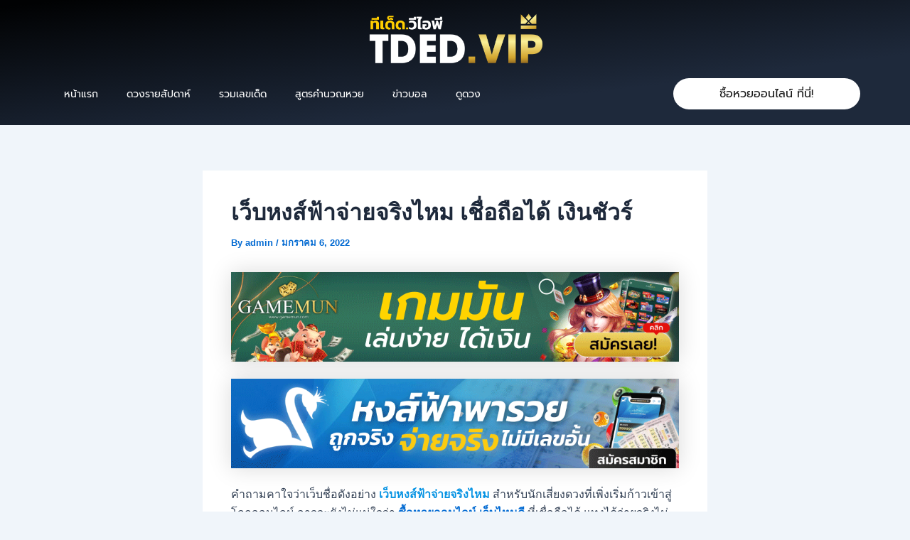

--- FILE ---
content_type: text/css; charset=utf-8
request_url: https://tded.vip/wp-content/uploads/elementor/css/post-17706.css?ver=1734670742
body_size: 702
content:
.elementor-17706 .elementor-element.elementor-element-797311a{--display:flex;--flex-direction:column;--container-widget-width:100%;--container-widget-height:initial;--container-widget-flex-grow:0;--container-widget-align-self:initial;--flex-wrap-mobile:wrap;}.elementor-17706 .elementor-element.elementor-element-797311a:not(.elementor-motion-effects-element-type-background), .elementor-17706 .elementor-element.elementor-element-797311a > .elementor-motion-effects-container > .elementor-motion-effects-layer{background-color:transparent;background-image:linear-gradient(353deg, var( --e-global-color-astglobalcolor2 ) 30%, #010203 97%);}.elementor-17706 .elementor-element.elementor-element-797311a.e-con{--flex-grow:0;--flex-shrink:0;}.elementor-widget-theme-site-logo .widget-image-caption{color:var( --e-global-color-text );font-family:var( --e-global-typography-text-font-family ), Sans-serif;font-size:var( --e-global-typography-text-font-size );font-weight:var( --e-global-typography-text-font-weight );}.elementor-17706 .elementor-element.elementor-element-b92ae62 img{width:30%;}.elementor-17706 .elementor-element.elementor-element-851e2be{--display:flex;--flex-direction:row;--container-widget-width:initial;--container-widget-height:100%;--container-widget-flex-grow:1;--container-widget-align-self:stretch;--flex-wrap-mobile:wrap;}.elementor-17706 .elementor-element.elementor-element-d031da9{--display:flex;--padding-top:0px;--padding-bottom:0px;--padding-left:0px;--padding-right:0px;}.elementor-widget-nav-menu .elementor-nav-menu .elementor-item{font-family:var( --e-global-typography-primary-font-family ), Sans-serif;font-size:var( --e-global-typography-primary-font-size );font-weight:var( --e-global-typography-primary-font-weight );}.elementor-widget-nav-menu .elementor-nav-menu--main .elementor-item{color:var( --e-global-color-text );fill:var( --e-global-color-text );}.elementor-widget-nav-menu .elementor-nav-menu--main .elementor-item:hover,
					.elementor-widget-nav-menu .elementor-nav-menu--main .elementor-item.elementor-item-active,
					.elementor-widget-nav-menu .elementor-nav-menu--main .elementor-item.highlighted,
					.elementor-widget-nav-menu .elementor-nav-menu--main .elementor-item:focus{color:var( --e-global-color-accent );fill:var( --e-global-color-accent );}.elementor-widget-nav-menu .elementor-nav-menu--main:not(.e--pointer-framed) .elementor-item:before,
					.elementor-widget-nav-menu .elementor-nav-menu--main:not(.e--pointer-framed) .elementor-item:after{background-color:var( --e-global-color-accent );}.elementor-widget-nav-menu .e--pointer-framed .elementor-item:before,
					.elementor-widget-nav-menu .e--pointer-framed .elementor-item:after{border-color:var( --e-global-color-accent );}.elementor-widget-nav-menu{--e-nav-menu-divider-color:var( --e-global-color-text );}.elementor-widget-nav-menu .elementor-nav-menu--dropdown .elementor-item, .elementor-widget-nav-menu .elementor-nav-menu--dropdown  .elementor-sub-item{font-family:var( --e-global-typography-accent-font-family ), Sans-serif;font-size:var( --e-global-typography-accent-font-size );font-weight:var( --e-global-typography-accent-font-weight );}.elementor-17706 .elementor-element.elementor-element-b49d961 .elementor-menu-toggle{margin-right:auto;}.elementor-17706 .elementor-element.elementor-element-b49d961 .elementor-nav-menu .elementor-item{font-family:var( --e-global-typography-accent-font-family ), Sans-serif;font-size:var( --e-global-typography-accent-font-size );font-weight:var( --e-global-typography-accent-font-weight );}.elementor-17706 .elementor-element.elementor-element-b49d961 .elementor-nav-menu--main .elementor-item{color:var( --e-global-color-astglobalcolor5 );fill:var( --e-global-color-astglobalcolor5 );}.elementor-17706 .elementor-element.elementor-element-b49d961 div.elementor-menu-toggle{color:var( --e-global-color-astglobalcolor4 );}.elementor-17706 .elementor-element.elementor-element-b49d961 div.elementor-menu-toggle svg{fill:var( --e-global-color-astglobalcolor4 );}.elementor-17706 .elementor-element.elementor-element-37edac6{--display:flex;--padding-top:0px;--padding-bottom:0px;--padding-left:0px;--padding-right:0px;}.elementor-widget-button .elementor-button{background-color:var( --e-global-color-accent );font-family:var( --e-global-typography-accent-font-family ), Sans-serif;font-size:var( --e-global-typography-accent-font-size );font-weight:var( --e-global-typography-accent-font-weight );}.elementor-17706 .elementor-element.elementor-element-f0e926f .elementor-button{background-color:transparent;font-family:"Prompt", Sans-serif;font-size:16px;font-weight:400;fill:var( --e-global-color-text );color:var( --e-global-color-text );background-image:linear-gradient(180deg, #FFFFFF 0%, #FFFFFF 100%);border-radius:100px 100px 100px 100px;padding:14px 14px 14px 14px;}.elementor-17706 .elementor-element.elementor-element-f0e926f{width:100%;max-width:100%;}@media(min-width:768px){.elementor-17706 .elementor-element.elementor-element-37edac6{--width:30%;}}@media(max-width:1024px){.elementor-17706 .elementor-element.elementor-element-797311a{--gap:4px 4px;--row-gap:4px;--column-gap:4px;}.elementor-widget-theme-site-logo .widget-image-caption{font-size:var( --e-global-typography-text-font-size );}.elementor-widget-nav-menu .elementor-nav-menu .elementor-item{font-size:var( --e-global-typography-primary-font-size );}.elementor-widget-nav-menu .elementor-nav-menu--dropdown .elementor-item, .elementor-widget-nav-menu .elementor-nav-menu--dropdown  .elementor-sub-item{font-size:var( --e-global-typography-accent-font-size );}.elementor-17706 .elementor-element.elementor-element-b49d961 .elementor-nav-menu .elementor-item{font-size:var( --e-global-typography-accent-font-size );}.elementor-17706 .elementor-element.elementor-element-b49d961 .elementor-nav-menu--main .elementor-item{padding-left:12px;padding-right:12px;}.elementor-widget-button .elementor-button{font-size:var( --e-global-typography-accent-font-size );}.elementor-17706 .elementor-element.elementor-element-f0e926f .elementor-button{font-size:14px;}}@media(max-width:767px){.elementor-17706 .elementor-element.elementor-element-797311a{--width:1600px;--padding-top:18px;--padding-bottom:18px;--padding-left:0px;--padding-right:0px;}.elementor-widget-theme-site-logo .widget-image-caption{font-size:var( --e-global-typography-text-font-size );}.elementor-17706 .elementor-element.elementor-element-b92ae62.elementor-element{--order:-99999 /* order start hack */;}.elementor-17706 .elementor-element.elementor-element-b92ae62 img{width:44%;}.elementor-17706 .elementor-element.elementor-element-851e2be{--justify-content:center;--align-items:center;--container-widget-width:calc( ( 1 - var( --container-widget-flex-grow ) ) * 100% );}.elementor-17706 .elementor-element.elementor-element-851e2be.e-con{--align-self:center;}.elementor-17706 .elementor-element.elementor-element-d031da9{--width:20%;--align-items:center;--container-widget-width:calc( ( 1 - var( --container-widget-flex-grow ) ) * 100% );}.elementor-widget-nav-menu .elementor-nav-menu .elementor-item{font-size:var( --e-global-typography-primary-font-size );}.elementor-widget-nav-menu .elementor-nav-menu--dropdown .elementor-item, .elementor-widget-nav-menu .elementor-nav-menu--dropdown  .elementor-sub-item{font-size:var( --e-global-typography-accent-font-size );}.elementor-17706 .elementor-element.elementor-element-b49d961.elementor-element{--align-self:flex-start;}.elementor-17706 .elementor-element.elementor-element-b49d961 .elementor-nav-menu .elementor-item{font-size:var( --e-global-typography-accent-font-size );}.elementor-17706 .elementor-element.elementor-element-b49d961 .elementor-nav-menu--main .elementor-item{padding-left:9px;padding-right:9px;}.elementor-17706 .elementor-element.elementor-element-37edac6{--width:54%;}.elementor-widget-button .elementor-button{font-size:var( --e-global-typography-accent-font-size );}}

--- FILE ---
content_type: text/css; charset=utf-8
request_url: https://tded.vip/wp-content/uploads/elementor/css/post-17902.css?ver=1734670742
body_size: 10
content:
.elementor-17902 .elementor-element.elementor-element-121abcc{--display:flex;--flex-direction:column;--container-widget-width:100%;--container-widget-height:initial;--container-widget-flex-grow:0;--container-widget-align-self:initial;--flex-wrap-mobile:wrap;--padding-top:32px;--padding-bottom:32px;--padding-left:0px;--padding-right:0px;}.elementor-17902 .elementor-element.elementor-element-121abcc:not(.elementor-motion-effects-element-type-background), .elementor-17902 .elementor-element.elementor-element-121abcc > .elementor-motion-effects-container > .elementor-motion-effects-layer{background-color:var( --e-global-color-astglobalcolor2 );}.elementor-widget-theme-site-logo .widget-image-caption{color:var( --e-global-color-text );font-family:var( --e-global-typography-text-font-family ), Sans-serif;font-size:var( --e-global-typography-text-font-size );font-weight:var( --e-global-typography-text-font-weight );}.elementor-17902 .elementor-element.elementor-element-5aa51bf img{width:21%;}.elementor-widget-heading .elementor-heading-title{font-family:var( --e-global-typography-primary-font-family ), Sans-serif;font-size:var( --e-global-typography-primary-font-size );font-weight:var( --e-global-typography-primary-font-weight );color:var( --e-global-color-primary );}.elementor-17902 .elementor-element.elementor-element-4e6804e{text-align:center;}.elementor-17902 .elementor-element.elementor-element-4e6804e .elementor-heading-title{font-family:"Prompt", Sans-serif;font-size:14px;font-weight:600;color:#FFFFFF;}@media(max-width:1024px){.elementor-widget-theme-site-logo .widget-image-caption{font-size:var( --e-global-typography-text-font-size );}.elementor-widget-heading .elementor-heading-title{font-size:var( --e-global-typography-primary-font-size );}}@media(max-width:767px){.elementor-widget-theme-site-logo .widget-image-caption{font-size:var( --e-global-typography-text-font-size );}.elementor-17902 .elementor-element.elementor-element-5aa51bf img{width:60%;}.elementor-widget-heading .elementor-heading-title{font-size:var( --e-global-typography-primary-font-size );}}